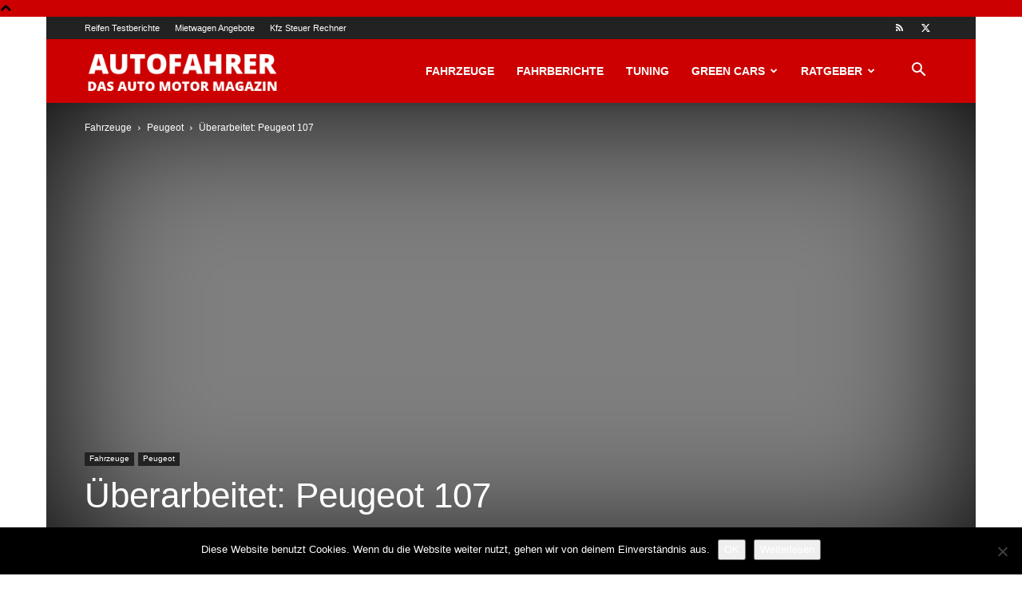

--- FILE ---
content_type: text/html; charset=UTF-8
request_url: https://www.autofahrer-online.de/wp-admin/admin-ajax.php?td_theme_name=Newspaper&v=12.6.5
body_size: -176
content:
{"46":166}